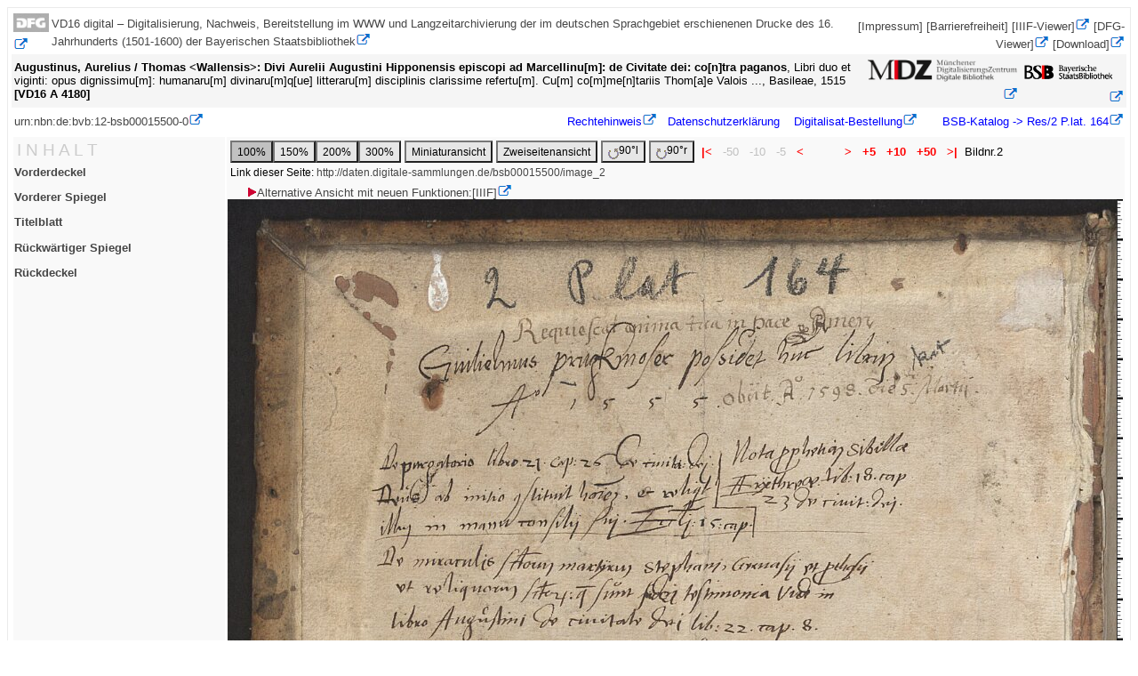

--- FILE ---
content_type: text/html; charset=UTF-8
request_url: https://daten.digitale-sammlungen.de/0001/bsb00015500/images/index.html?fip=193.174.98.30&seite=2&pdfseitex=
body_size: 4129
content:



<!DOCTYPE html PUBLIC "-//W3C//DTD XHTML 1.0 Transistorial//EN" "http://www.w3.org/TR/xhtml11/DTD/xhtml11.dtd">
<html xmlns="http://www.w3.org/1999/xhtml" xml:lang="de">
<head>
<title>Digitale Bibliothek - M&uuml;nchener Digitalisierungszentrum</title>
<meta http-equiv="content-language" content="de" />
<meta http-equiv="content-type" content="text/html; charset=utf-8" />
<meta name="robots" content="noindex, nofollow" />
<meta http-equiv="expires" content="0" />
<meta http-equiv="imagetoolbar" content="false" />
<style type="text/css">  
<!--
body { border:solid thin #ebebeb;padding:3pt;font-size:10pt;font-family:Lucida Sans Unicode,Arial,Helvetica;text-align:center;overflow:auto}
tfoot { color:red; height:1pt; font-family:Arial,Helvetica;}
.download {font-family:Arial,Helvetica; text-decoration:none;font-size:14px}
a { color:#464646; font-family:Arial,Helvetica; text-decoration:none}
a:visited{ color:#8B8B8B; font-family:Arial,Helvetica; text-decoration:none}
a:active{ color:red; font-family:Arial,Helvetica; text-decoration:none}
#.b:hover
#{
 #background-color:#aaaaff;
#}
p { font-size:10pt; font-family:Arial,Helvetica;}
.rechts { text-align:right;position:absolute top:35px;margin:auto;width:200px;}
.links { text-align:left;position:absolute top:35px;margin:auto;width:200px;}
.inrahmen {margin-left:auto; margin-right:auto; width:18em;border:1px solid #000; padding:1em; background-color:#e4f3fe;text-align:left;}
.linkszentriert {text-align:left;margin-right:auto; margin-left:auto;width:50em}
.projektleiste_links {float:left;text-align:left;max-width:40%;margin:0.2em;}
.projektleiste_rechts {float:left;text-align:left;max-width:40%;background-color:yellow;margin-left:3em;}
td { text-align:left; font-size:10pt; font-family:Arial,Helvetica; margin:0;}
h3 { font-size:10pt; color:black; font-family:Arial, Helvetica;  margin-top:2pt;font-stretch:wider;}
h2 { font-size:12pt; color:black; margin-top:0px; font-family:Arial,Helvetica }
h1 { font-size:16pt; line-height:12px; color:black; font-family:Arial, Helvetica;font-stretch:wider;}
em { font-size:10pt; font-weight:bold; font-family:Arial,Helvetica }
h4 { font-size:10pt; color:black; margin:0px; line-height:1px; font-family:Arial,Helvetica }
hr {margin:0px; }
form { font-size:10pt; margin:auto; font-family:Arial,Helvetica;}
input { font-size:9pt; margin:0; font-family:Arial,Helvetica;}
.button1 { background-color:#E6E6E6;font-size:9pt; margin:0; font-family:Arial,Helvetica;height:2.1em;}
.button2 { background-color:#C1C1C1;font-size:9pt; margin:0; font-family:Arial,Helvetica;height:2.1em;}
img.floatLeft {float:left;margin:0.25em;  }
img.floatRight {float:right;margin:0.25em;  }
table {margin:0px;}
tr {margin:0px;overflow:auto;}
div.rahmen {text-align:center;border:1px solid #000;margin-top:1em;padding:2em;}
div.rahmen_titelanzeige {text-align:left; background-color:silver; border:1px solid #000;}
.kopf {text-align:left;margin-top:0px;padding:2em;}
/* header */
#headerRow { /* ID statt Klasse, Header gibt es erweise nur einen */
  background-color:red;
  text-align: right;  /* Ausrichtung der Sparachauswahl */
  padding:10px; /* Abstand der Sprachauswahl vom rechten Rand */
  overflow:auto;      /* damit sich der Container der gefloatete Logos anpasst */
}
* html #headerRow { /* nur  damit es auch dort funktioniert */
 overflow: visible;
 height: 1%;
}
#headerRow img.l { /* wenn es nur ein Bild im Header gibt, ist keine extra Klasse oder ID  */
  float: left;   /* wird links gefloatet, dadurch kann der weitere Inhalt daneben floaten */
  width:300px;}
#headerRow img.r { /* wenn es nur ein Bild im Header gibt, ist keine extra Klasse oder ID  */
  float: right;   /* wird links gefloatet, dadurch kann der weitere Inhalt daneben floaten */
  width:100px;} 
-->
a[href^=http]:after{content: url("/~zend-bsb/mdz_extlink_01.gif");}
</style>
</head>
<body><table summary='Projektleiste' style="margin:0pt;" width=100% bgcolor='white' cellspacing=1 align=center><tr><td align=left style='font-size:12;'><a href='http://www.dfg.de/'><img alt='Logo' border=0 src='https://daten.digitale-sammlungen.de/~zend-bsb/dfg.jpg'/></A></td><td align=left style='font-size:12;'><a href = 'https://www.digitale-sammlungen.de/index.html?projekt=1174066449' target='_top'>VD16 digital – Digitalisierung, Nachweis, Bereitstellung im WWW und Langzeitarchivierung der im deutschen Sprachgebiet erschienenen Drucke des 16. Jahrhunderts (1501-1600) der Bayerischen Staatsbibliothek</a></td><td style='font-size:12;text-align:right;'>&nbsp;<a href='/~zend-bsb/impdat.php?w=0' target='_top'>[Impressum]</a>&nbsp;<a href='/~zend-bsb/impdat.php?w=2' target='_top'>[Barrierefreiheit]</a>&nbsp;<span style='text-align:right';><a href='https://mdz-nbn-resolving.de/view:bsb00015500' target='_blank'>[IIIF-Viewer]</a></span>&nbsp;<a href='https://dfg-viewer.de/show?tx_dlf[id]=https%3A%2F%2Fapi.digitale-sammlungen.de%2Fdfg%2Fmets%2Fmods%2Fv1%2Fdigitalobjects%2Fidentifier%2Fmdz-obj%3Absb00015500' target='blank'>[DFG-Viewer]</a>&nbsp;<a href='https://download.digitale-sammlungen.de/BOOKS/download.pl?id=00015500&amp;nr=2' target='blank'>[Download]</a></td></tr></table>
<table summary='Titelangaben' style="margin:0pt;" width=100% bgcolor='#f5f5f5' align='center'><tr><td style='text-align:left;'><span style='font-weight:bold;'>Augustinus, Aurelius / Thomas &lt;Wallensis>: Divi Aurelii Augustini Hipponensis episcopi ad Marcellinu[m]: de Civitate dei: co[n]tra paganos</span>, Libri duo et viginti: opus dignissimu[m]: humanaru[m] divinaru[m]q[ue] litteraru[m] disciplinis clarissime refertu[m]. Cu[m] co[m]me[n]tariis Thom[a]e Valois ..., Basileae, 1515<span style='font-weight:bold;'>  [VD16 A 4180]  </span></td><td style='text-align:right;'><a href='http://www.digitale-sammlungen.de'><img alt='MDZ-LOGO' width='169' height='25' border=0 src='https://daten.digitale-sammlungen.de/~zend-bsb/mdzlogo.png' /></a></td><td style='text-align:right;'><a href='http://www.bsb-muenchen.de'><img alt='BSB-LOGO' width='115' border=0 src='https://daten.digitale-sammlungen.de/~zend-bsb/bsb_log3.gif' /></a></td></tr></table><table summary='Copyright-Leiste' width=100%><tr><td style='text-align:left;'><a href='http://mdz-nbn-resolving.de/urn:nbn:de:bvb:12-bsb00015500-0'>urn:nbn:de:bvb:12-bsb00015500-0</a></td><td style=text-align:right>&nbsp;&nbsp;&nbsp;&nbsp;&nbsp;<a style='color:blue;' href='https://creativecommons.org/publicdomain/mark/1.0/'>Rechtehinweis</a>&nbsp;&nbsp;&nbsp;<a style='color:blue;' href="/~zend-bsb/impdat.php?w=1">Datenschutzerklärung</a>
&nbsp;&nbsp;&nbsp;<a style='color:blue;' href='https://www.bsb-muenchen.de/recherche-und-service/anmelden-ausleihen-bestellen/medien-oder-kopien-bestellen/dokumentlieferung-altes-buch/' target='_top'>Digitalisat-Bestellung</a>&nbsp;&nbsp;&nbsp;&nbsp;&nbsp;&nbsp;<a style='color:blue;' href='http://opacplus.bsb-muenchen.de/title/991054418059707356'>&nbsp;BSB-Katalog&nbsp;->&nbsp;Res/2&nbsp;P.lat.&nbsp;164</A></td></tr></table>



<table summary='linke Spalte' style='margin-top:5px;width=100%;overflow:visible;'><tr><td valign=top width=20% bgcolor=#f9f9f9><table summary='Inhaltsverzeichnis'><tr><td bgcolor=#f9f9f9 style="font-size:14pt;color:#CCCCCC;font-weight:heavy;">I N H A L T</td></tr></table><h3 style='text-align:left;'><A style='text-align:left;' href="/0001/bsb00015500/images/index.html?fip=193.174.98.30&amp;seite=1&amp;pdfseitex=">Vorderdeckel</A><br/></h3><h3 style='text-align:left;'><A style='text-align:left;' href="/0001/bsb00015500/images/index.html?fip=193.174.98.30&amp;seite=2&amp;pdfseitex=">Vorderer Spiegel</A><br/></h3><h3 style='text-align:left;'><A style='text-align:left;' href="/0001/bsb00015500/images/index.html?fip=193.174.98.30&amp;seite=4&amp;pdfseitex=">Titelblatt</A><br/></h3><h3 style='text-align:left;'><A style='text-align:left;' href="/0001/bsb00015500/images/index.html?fip=193.174.98.30&amp;seite=728&amp;pdfseitex=">Rückwärtiger Spiegel</A><br/></h3><h3 style='text-align:left;'><A style='text-align:left;' href="/0001/bsb00015500/images/index.html?fip=193.174.98.30&amp;seite=729&amp;pdfseitex=">Rückdeckel</A><br/></h3></td><td style='overflow:visible;white-space:nowrap;' valign=top bgcolor=#f9f9f9><table style='overflow:auto;' summary='Navigationsleiste'><tr><td colspan=4><form action="/0001/bsb00015500/images/index.html" method=get>
<input type=hidden name=id value=00015500 />
<input type=hidden name=seite value=2 />
<input type= hidden name=fip value='193.174.98.30' />
<input type=hidden name=nativeno value="" /><input  type=submit class='button2' name=groesser value="100%" /><input type=submit class='button1' name=groesser value="150%" /><input type=submit class='button1' name=groesser value="200%" /><input type=submit class='button1' name=groesser value="300%" /></form></td><td align=left>
<form action='https://daten.digitale-sammlungen.de/~db/ausgaben/thumbnailseite.html' method = get>
<input type= hidden name=id value=00015500 />
<input type= hidden name=seite value=2 />
<input type= hidden name=image value=bsb00015500_00002.jpg />
<input type= hidden name=fip value='193.174.98.30' />
<input type=submit class='button1' value = 'Miniaturansicht' /></form></td><td align=left>
	<form action='https://daten.digitale-sammlungen.de/~db/ausgaben/zweiseitenansicht.html' method = get>
	<input type= hidden name=id value=00015500 />
	<input type= hidden name=seite value=2 />
	<input type= hidden name=image value=bsb00015500_00002.jpg />
	<input type= hidden name=fip value='193.174.98.30' />
	<input type=submit class='button1' value = 'Zweiseitenansicht' /></form></td><td nowrap align=left>
<form action="https://daten.digitale-sammlungen.de/~zend-bsb/grafik-drehen.php" method = get>
<input type= hidden name=id value=00015500 />
<input type= hidden name=bibl value=bsb />
<input type= hidden name=image value=bsb00015500_00002.jpg />
<input type= hidden name=seite value=2 />
<input type= hidden name=groesser value= />
<input type= hidden name=grad value="270" /><button class='button1' type="submit"> <img alt='Drehen' src="https://daten.digitale-sammlungen.de/~zend-bsb/ldrehen.gif" align="middle" />90&#x00B0;l</button></form></td><td nowrap align=left>
<form action="https://daten.digitale-sammlungen.de/~zend-bsb/grafik-drehen.php" method = get>
<input type= hidden name=id value=00015500 />
<input type= hidden name=image value=bsb00015500_00002.jpg />
<input type= hidden name=grad value="90" /><button class='button1' type="submit"> <img alt='Drehen' src="https://daten.digitale-sammlungen.de/~zend-bsb/rdrehen.gif" align="middle" />90&#x00B0;r</button></form></td><td><A 
style="color:red; font-weight:bold;"
href="/0001/bsb00015500/images/index.html?id=00015500&amp;groesser=&amp;fip=193.174.98.30&amp;no=&amp;seite=1" >&nbsp;|<&nbsp;</A></td><td style="color:silver;">&nbsp;-50&nbsp;</td><td style="color:silver;">&nbsp;-10&nbsp;</td><td style="color:silver;">&nbsp;-5&nbsp;</td><td><A 
style="color:red; font-weight:bold;" href="/0001/bsb00015500/images/index.html?id=00015500&amp;groesser=&amp;fip=193.174.98.30&amp;no=&amp;seite=1">&nbsp;<&nbsp;</A></td><td style='width:30px;'></td><td><A style="color:red; font-weight:bold;" href="/0001/bsb00015500/images/index.html?id=00015500&amp;groesser=&amp;fip=193.174.98.30&amp;no=&amp;seite=3">&nbsp;>&nbsp;</A></td><td><A style="color:red; font-weight:bold;" href="/0001/bsb00015500/images/index.html?id=00015500&amp;groesser=&amp;fip=193.174.98.30&amp;no=&amp;seite=7" >&nbsp;+5&nbsp;</A></td><td><A style="color:red; font-weight:bold;" href="/0001/bsb00015500/images/index.html?id=00015500&amp;groesser=&amp;fip=193.174.98.30&amp;no=&amp;seite=12" >&nbsp;+10&nbsp;</A></td><td><A style="color:red; font-weight:bold;" href="/0001/bsb00015500/images/index.html?id=00015500&amp;groesser=&amp;fip=193.174.98.30&amp;no=&amp;seite=52" >&nbsp;+50&nbsp;</A></td><td><A style="color:red; font-weight:bold;" href="/0001/bsb00015500/images/index.html?id=00015500&amp;groesser=&amp;fip=193.174.98.30&amp;no=&amp;seite=729">&nbsp;>|&nbsp;</A></td><td align=right>Bildnr.2</td></tr><tr><td style="font-size:12px;" colspan=30>Link dieser Seite: <a style="font-size:12px;" href="/bsb00015500/image_2">http://daten.digitale-sammlungen.de/bsb00015500/image_2</a></td></tr></table>&nbsp;&nbsp;&nbsp;&nbsp;&nbsp;<span style='text-align:right';><a href='https://mdz-nbn-resolving.de/view:bsb00015500?page=2' target='_blank'><img src='/~zend-bsb/pfeil.gif'/>Alternative Ansicht mit neuen Funktionen:[IIIF]</a></span><div><a href="/0001/bsb00015500/images/index.html?id=00015500&amp;groesser=&amp;fip=193.174.98.30&amp;no=&amp;seite=3"><img src="/0001/bsb00015500/images/bsb00015500_00002.jpg" alt="Image"/></a><img alt='Lineal' src='https://daten.digitale-sammlungen.de/~zend-bsb/lineal20h.jpg' align='top' height='898' /><br/><img alt='Lineal' src='https://daten.digitale-sammlungen.de/~zend-bsb/lineal20.jpg' width='898' /><br/><font size='-1'>ca.22.41x31.8cm  (<a href='/~zend-bsb/hinweisgroesse.html'>-> Hinweise zur Berechnung</A>)</font></div><table style='overflow:auto;' summary='Navigationsleiste'><tr><td colspan=4><form action="/0001/bsb00015500/images/index.html" method=get>
<input type=hidden name=id value=00015500 />
<input type=hidden name=seite value=2 />
<input type= hidden name=fip value='193.174.98.30' />
<input type=hidden name=nativeno value="" /><input  type=submit class='button2' name=groesser value="100%" /><input type=submit class='button1' name=groesser value="150%" /><input type=submit class='button1' name=groesser value="200%" /><input type=submit class='button1' name=groesser value="300%" /></form></td><td align=left>
<form action='https://daten.digitale-sammlungen.de/~db/ausgaben/thumbnailseite.html' method = get>
<input type= hidden name=id value=00015500 />
<input type= hidden name=seite value=2 />
<input type= hidden name=image value=bsb00015500_00002.jpg />
<input type= hidden name=fip value='193.174.98.30' />
<input type=submit class='button1' value = 'Miniaturansicht' /></form></td><td align=left>
	<form action='https://daten.digitale-sammlungen.de/~db/ausgaben/zweiseitenansicht.html' method = get>
	<input type= hidden name=id value=00015500 />
	<input type= hidden name=seite value=2 />
	<input type= hidden name=image value=bsb00015500_00002.jpg />
	<input type= hidden name=fip value='193.174.98.30' />
	<input type=submit class='button1' value = 'Zweiseitenansicht' /></form></td><td nowrap align=left>
<form action="https://daten.digitale-sammlungen.de/~zend-bsb/grafik-drehen.php" method = get>
<input type= hidden name=id value=00015500 />
<input type= hidden name=bibl value=bsb />
<input type= hidden name=image value=bsb00015500_00002.jpg />
<input type= hidden name=seite value=2 />
<input type= hidden name=groesser value= />
<input type= hidden name=grad value="270" /><button class='button1' type="submit"> <img alt='Drehen' src="https://daten.digitale-sammlungen.de/~zend-bsb/ldrehen.gif" align="middle" />90&#x00B0;l</button></form></td><td nowrap align=left>
<form action="https://daten.digitale-sammlungen.de/~zend-bsb/grafik-drehen.php" method = get>
<input type= hidden name=id value=00015500 />
<input type= hidden name=image value=bsb00015500_00002.jpg />
<input type= hidden name=grad value="90" /><button class='button1' type="submit"> <img alt='Drehen' src="https://daten.digitale-sammlungen.de/~zend-bsb/rdrehen.gif" align="middle" />90&#x00B0;r</button></form></td><td><A 
style="color:red; font-weight:bold;"
href="/0001/bsb00015500/images/index.html?id=00015500&amp;groesser=&amp;fip=193.174.98.30&amp;no=&amp;seite=1" >&nbsp;|<&nbsp;</A></td><td style="color:silver;">&nbsp;-50&nbsp;</td><td style="color:silver;">&nbsp;-10&nbsp;</td><td style="color:silver;">&nbsp;-5&nbsp;</td><td><A 
style="color:red; font-weight:bold;" href="/0001/bsb00015500/images/index.html?id=00015500&amp;groesser=&amp;fip=193.174.98.30&amp;no=&amp;seite=1">&nbsp;<&nbsp;</A></td><td style='width:30px;'></td><td><A style="color:red; font-weight:bold;" href="/0001/bsb00015500/images/index.html?id=00015500&amp;groesser=&amp;fip=193.174.98.30&amp;no=&amp;seite=3">&nbsp;>&nbsp;</A></td><td><A style="color:red; font-weight:bold;" href="/0001/bsb00015500/images/index.html?id=00015500&amp;groesser=&amp;fip=193.174.98.30&amp;no=&amp;seite=7" >&nbsp;+5&nbsp;</A></td><td><A style="color:red; font-weight:bold;" href="/0001/bsb00015500/images/index.html?id=00015500&amp;groesser=&amp;fip=193.174.98.30&amp;no=&amp;seite=12" >&nbsp;+10&nbsp;</A></td><td><A style="color:red; font-weight:bold;" href="/0001/bsb00015500/images/index.html?id=00015500&amp;groesser=&amp;fip=193.174.98.30&amp;no=&amp;seite=52" >&nbsp;+50&nbsp;</A></td><td><A style="color:red; font-weight:bold;" href="/0001/bsb00015500/images/index.html?id=00015500&amp;groesser=&amp;fip=193.174.98.30&amp;no=&amp;seite=729">&nbsp;>|&nbsp;</A></td><td align=right>Bildnr.2</td></tr><tr><td style="font-size:12px;" colspan=30>Link dieser Seite: <a style="font-size:12px;" href="/bsb00015500/image_2">http://daten.digitale-sammlungen.de/bsb00015500/image_2</a></td></tr></table></td></tr></table><table summary='Copyright-Leiste' width=100%><tr><td style='text-align:left;'><a href='http://mdz-nbn-resolving.de/urn:nbn:de:bvb:12-bsb00015500-0'>urn:nbn:de:bvb:12-bsb00015500-0</a></td><td style=text-align:right>&nbsp;&nbsp;&nbsp;&nbsp;&nbsp;<a style='color:blue;' href='https://creativecommons.org/publicdomain/mark/1.0/'>Rechtehinweis</a>&nbsp;&nbsp;&nbsp;<a style='color:blue;' href="/~zend-bsb/impdat.php?w=1">Datenschutzerklärung</a>
&nbsp;&nbsp;&nbsp;<a style='color:blue;' href='https://www.bsb-muenchen.de/recherche-und-service/anmelden-ausleihen-bestellen/medien-oder-kopien-bestellen/dokumentlieferung-altes-buch/' target='_top'>Digitalisat-Bestellung</a>&nbsp;&nbsp;&nbsp;&nbsp;&nbsp;&nbsp;<a style='color:blue;' href='http://opacplus.bsb-muenchen.de/title/991054418059707356'>&nbsp;BSB-Katalog&nbsp;->&nbsp;Res/2&nbsp;P.lat.&nbsp;164</A></td></tr></table>



</body></html>
